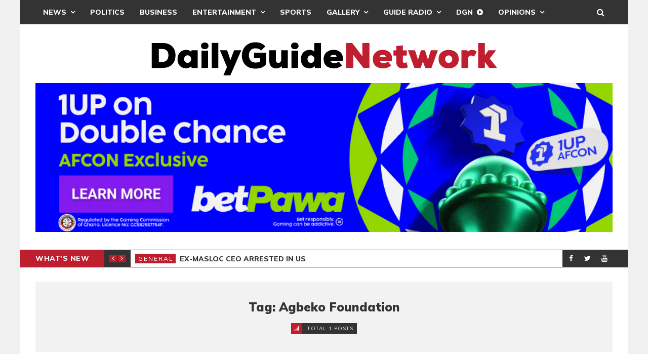

--- FILE ---
content_type: text/html; charset=utf-8
request_url: https://www.google.com/recaptcha/api2/aframe
body_size: -84
content:
<!DOCTYPE HTML><html><head><meta http-equiv="content-type" content="text/html; charset=UTF-8"></head><body><script nonce="JPdEjlcSZ47UbgqPYV6VGQ">/** Anti-fraud and anti-abuse applications only. See google.com/recaptcha */ try{var clients={'sodar':'https://pagead2.googlesyndication.com/pagead/sodar?'};window.addEventListener("message",function(a){try{if(a.source===window.parent){var b=JSON.parse(a.data);var c=clients[b['id']];if(c){var d=document.createElement('img');d.src=c+b['params']+'&rc='+(localStorage.getItem("rc::a")?sessionStorage.getItem("rc::b"):"");window.document.body.appendChild(d);sessionStorage.setItem("rc::e",parseInt(sessionStorage.getItem("rc::e")||0)+1);localStorage.setItem("rc::h",'1768710207323');}}}catch(b){}});window.parent.postMessage("_grecaptcha_ready", "*");}catch(b){}</script></body></html>